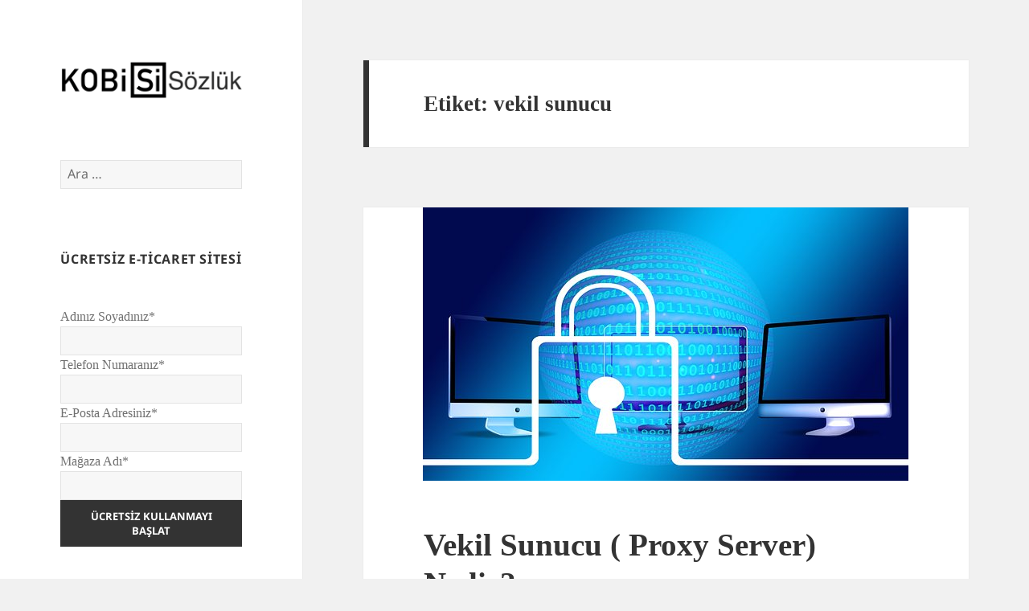

--- FILE ---
content_type: text/html; charset=UTF-8
request_url: https://eticaretsozlugu.kobisi.com/tag/vekil-sunucu/
body_size: 11380
content:
<!DOCTYPE html><html lang="tr" class="no-js"><head><meta charset="UTF-8"><meta name="viewport" content="width=device-width, initial-scale=1.0"><link rel="profile" href="https://gmpg.org/xfn/11"><link rel="pingback" href="https://eticaretsozlugu.kobisi.com/xmlrpc.php"> <script defer src="[data-uri]" type="31169d556e4a48bcdd2e1c85-text/javascript"></script> <meta name='robots' content='index, follow, max-image-preview:large, max-snippet:-1, max-video-preview:-1' /><meta name="google-site-verification" content="qPkw-x6wlm_-o5OK0KMCdIJC6iyfXzNUCWI335CJCWg" /><title>vekil sunucu arşivleri - E-Ticaret Sözlüğü</title><link rel="canonical" href="https://eticaretsozlugu.kobisi.com/tag/vekil-sunucu/" /><meta property="og:locale" content="tr_TR" /><meta property="og:type" content="article" /><meta property="og:title" content="vekil sunucu arşivleri - E-Ticaret Sözlüğü" /><meta property="og:url" content="https://eticaretsozlugu.kobisi.com/tag/vekil-sunucu/" /><meta property="og:site_name" content="E-Ticaret Sözlüğü" /><meta name="twitter:card" content="summary_large_image" /> <script type="application/ld+json" class="yoast-schema-graph">{"@context":"https://schema.org","@graph":[{"@type":"CollectionPage","@id":"https://eticaretsozlugu.kobisi.com/tag/vekil-sunucu/","url":"https://eticaretsozlugu.kobisi.com/tag/vekil-sunucu/","name":"vekil sunucu arşivleri - E-Ticaret Sözlüğü","isPartOf":{"@id":"https://eticaretsozlugu.kobisi.com/#website"},"primaryImageOfPage":{"@id":"https://eticaretsozlugu.kobisi.com/tag/vekil-sunucu/#primaryimage"},"image":{"@id":"https://eticaretsozlugu.kobisi.com/tag/vekil-sunucu/#primaryimage"},"thumbnailUrl":"https://eticaretsozlugu.kobisi.com/wp-content/uploads/2018/01/vekil-sunucu-proxy-server-nedir.jpg","breadcrumb":{"@id":"https://eticaretsozlugu.kobisi.com/tag/vekil-sunucu/#breadcrumb"},"inLanguage":"tr"},{"@type":"ImageObject","inLanguage":"tr","@id":"https://eticaretsozlugu.kobisi.com/tag/vekil-sunucu/#primaryimage","url":"https://eticaretsozlugu.kobisi.com/wp-content/uploads/2018/01/vekil-sunucu-proxy-server-nedir.jpg","contentUrl":"https://eticaretsozlugu.kobisi.com/wp-content/uploads/2018/01/vekil-sunucu-proxy-server-nedir.jpg","width":604,"height":340,"caption":"vekil-sunucu-proxy-server-nedir"},{"@type":"BreadcrumbList","@id":"https://eticaretsozlugu.kobisi.com/tag/vekil-sunucu/#breadcrumb","itemListElement":[{"@type":"ListItem","position":1,"name":"Ana sayfa","item":"https://eticaretsozlugu.kobisi.com/"},{"@type":"ListItem","position":2,"name":"vekil sunucu"}]},{"@type":"WebSite","@id":"https://eticaretsozlugu.kobisi.com/#website","url":"https://eticaretsozlugu.kobisi.com/","name":"E-Ticaret Sözlüğü","description":"","publisher":{"@id":"https://eticaretsozlugu.kobisi.com/#organization"},"potentialAction":[{"@type":"SearchAction","target":{"@type":"EntryPoint","urlTemplate":"https://eticaretsozlugu.kobisi.com/?s={search_term_string}"},"query-input":{"@type":"PropertyValueSpecification","valueRequired":true,"valueName":"search_term_string"}}],"inLanguage":"tr"},{"@type":"Organization","@id":"https://eticaretsozlugu.kobisi.com/#organization","name":"E-Ticaret Sözlüğü","url":"https://eticaretsozlugu.kobisi.com/","logo":{"@type":"ImageObject","inLanguage":"tr","@id":"https://eticaretsozlugu.kobisi.com/#/schema/logo/image/","url":"https://eticaretsozlugu.kobisi.com/wp-content/uploads/2017/11/kobisi-sozluk.png","contentUrl":"https://eticaretsozlugu.kobisi.com/wp-content/uploads/2017/11/kobisi-sozluk.png","width":240,"height":51,"caption":"E-Ticaret Sözlüğü"},"image":{"@id":"https://eticaretsozlugu.kobisi.com/#/schema/logo/image/"}}]}</script> <link rel='dns-prefetch' href='//secure.gravatar.com' /><link rel='dns-prefetch' href='//stats.wp.com' /><link rel='dns-prefetch' href='//v0.wordpress.com' /><link rel='dns-prefetch' href='//widgets.wp.com' /><link rel='dns-prefetch' href='//s0.wp.com' /><link rel='dns-prefetch' href='//0.gravatar.com' /><link rel='dns-prefetch' href='//1.gravatar.com' /><link rel='dns-prefetch' href='//2.gravatar.com' /><link rel="alternate" type="application/rss+xml" title="E-Ticaret Sözlüğü &raquo; akışı" href="https://eticaretsozlugu.kobisi.com/feed/" /><link rel="alternate" type="application/rss+xml" title="E-Ticaret Sözlüğü &raquo; yorum akışı" href="https://eticaretsozlugu.kobisi.com/comments/feed/" /><link rel="alternate" type="application/rss+xml" title="E-Ticaret Sözlüğü &raquo; vekil sunucu etiket akışı" href="https://eticaretsozlugu.kobisi.com/tag/vekil-sunucu/feed/" /> <script defer src="[data-uri]" type="31169d556e4a48bcdd2e1c85-text/javascript"></script> <link rel='stylesheet' id='twentyfifteen-jetpack-css' href='https://eticaretsozlugu.kobisi.com/wp-content/cache/autoptimize/css/autoptimize_single_9dc5bcc7d7ac34b93ca4d55886559562.css?ver=14.5' media='all' /><style id='wp-emoji-styles-inline-css'>img.wp-smiley, img.emoji {
		display: inline !important;
		border: none !important;
		box-shadow: none !important;
		height: 1em !important;
		width: 1em !important;
		margin: 0 0.07em !important;
		vertical-align: -0.1em !important;
		background: none !important;
		padding: 0 !important;
	}</style><link rel='stylesheet' id='wp-block-library-css' href='https://eticaretsozlugu.kobisi.com/wp-includes/css/dist/block-library/style.min.css?ver=7aebaf273fb64072a9f7dc672084ff05' media='all' /><style id='wp-block-library-theme-inline-css'>.wp-block-audio :where(figcaption){color:#555;font-size:13px;text-align:center}.is-dark-theme .wp-block-audio :where(figcaption){color:#ffffffa6}.wp-block-audio{margin:0 0 1em}.wp-block-code{border:1px solid #ccc;border-radius:4px;font-family:Menlo,Consolas,monaco,monospace;padding:.8em 1em}.wp-block-embed :where(figcaption){color:#555;font-size:13px;text-align:center}.is-dark-theme .wp-block-embed :where(figcaption){color:#ffffffa6}.wp-block-embed{margin:0 0 1em}.blocks-gallery-caption{color:#555;font-size:13px;text-align:center}.is-dark-theme .blocks-gallery-caption{color:#ffffffa6}:root :where(.wp-block-image figcaption){color:#555;font-size:13px;text-align:center}.is-dark-theme :root :where(.wp-block-image figcaption){color:#ffffffa6}.wp-block-image{margin:0 0 1em}.wp-block-pullquote{border-bottom:4px solid;border-top:4px solid;color:currentColor;margin-bottom:1.75em}.wp-block-pullquote cite,.wp-block-pullquote footer,.wp-block-pullquote__citation{color:currentColor;font-size:.8125em;font-style:normal;text-transform:uppercase}.wp-block-quote{border-left:.25em solid;margin:0 0 1.75em;padding-left:1em}.wp-block-quote cite,.wp-block-quote footer{color:currentColor;font-size:.8125em;font-style:normal;position:relative}.wp-block-quote.has-text-align-right{border-left:none;border-right:.25em solid;padding-left:0;padding-right:1em}.wp-block-quote.has-text-align-center{border:none;padding-left:0}.wp-block-quote.is-large,.wp-block-quote.is-style-large,.wp-block-quote.is-style-plain{border:none}.wp-block-search .wp-block-search__label{font-weight:700}.wp-block-search__button{border:1px solid #ccc;padding:.375em .625em}:where(.wp-block-group.has-background){padding:1.25em 2.375em}.wp-block-separator.has-css-opacity{opacity:.4}.wp-block-separator{border:none;border-bottom:2px solid;margin-left:auto;margin-right:auto}.wp-block-separator.has-alpha-channel-opacity{opacity:1}.wp-block-separator:not(.is-style-wide):not(.is-style-dots){width:100px}.wp-block-separator.has-background:not(.is-style-dots){border-bottom:none;height:1px}.wp-block-separator.has-background:not(.is-style-wide):not(.is-style-dots){height:2px}.wp-block-table{margin:0 0 1em}.wp-block-table td,.wp-block-table th{word-break:normal}.wp-block-table :where(figcaption){color:#555;font-size:13px;text-align:center}.is-dark-theme .wp-block-table :where(figcaption){color:#ffffffa6}.wp-block-video :where(figcaption){color:#555;font-size:13px;text-align:center}.is-dark-theme .wp-block-video :where(figcaption){color:#ffffffa6}.wp-block-video{margin:0 0 1em}:root :where(.wp-block-template-part.has-background){margin-bottom:0;margin-top:0;padding:1.25em 2.375em}</style><link rel='stylesheet' id='mediaelement-css' href='https://eticaretsozlugu.kobisi.com/wp-includes/js/mediaelement/mediaelementplayer-legacy.min.css?ver=4.2.17' media='all' /><link rel='stylesheet' id='wp-mediaelement-css' href='https://eticaretsozlugu.kobisi.com/wp-includes/js/mediaelement/wp-mediaelement.min.css?ver=7aebaf273fb64072a9f7dc672084ff05' media='all' /><style id='jetpack-sharing-buttons-style-inline-css'>.jetpack-sharing-buttons__services-list{display:flex;flex-direction:row;flex-wrap:wrap;gap:0;list-style-type:none;margin:5px;padding:0}.jetpack-sharing-buttons__services-list.has-small-icon-size{font-size:12px}.jetpack-sharing-buttons__services-list.has-normal-icon-size{font-size:16px}.jetpack-sharing-buttons__services-list.has-large-icon-size{font-size:24px}.jetpack-sharing-buttons__services-list.has-huge-icon-size{font-size:36px}@media print{.jetpack-sharing-buttons__services-list{display:none!important}}.editor-styles-wrapper .wp-block-jetpack-sharing-buttons{gap:0;padding-inline-start:0}ul.jetpack-sharing-buttons__services-list.has-background{padding:1.25em 2.375em}</style><style id='classic-theme-styles-inline-css'>/*! This file is auto-generated */
.wp-block-button__link{color:#fff;background-color:#32373c;border-radius:9999px;box-shadow:none;text-decoration:none;padding:calc(.667em + 2px) calc(1.333em + 2px);font-size:1.125em}.wp-block-file__button{background:#32373c;color:#fff;text-decoration:none}</style><style id='global-styles-inline-css'>:root{--wp--preset--aspect-ratio--square: 1;--wp--preset--aspect-ratio--4-3: 4/3;--wp--preset--aspect-ratio--3-4: 3/4;--wp--preset--aspect-ratio--3-2: 3/2;--wp--preset--aspect-ratio--2-3: 2/3;--wp--preset--aspect-ratio--16-9: 16/9;--wp--preset--aspect-ratio--9-16: 9/16;--wp--preset--color--black: #000000;--wp--preset--color--cyan-bluish-gray: #abb8c3;--wp--preset--color--white: #fff;--wp--preset--color--pale-pink: #f78da7;--wp--preset--color--vivid-red: #cf2e2e;--wp--preset--color--luminous-vivid-orange: #ff6900;--wp--preset--color--luminous-vivid-amber: #fcb900;--wp--preset--color--light-green-cyan: #7bdcb5;--wp--preset--color--vivid-green-cyan: #00d084;--wp--preset--color--pale-cyan-blue: #8ed1fc;--wp--preset--color--vivid-cyan-blue: #0693e3;--wp--preset--color--vivid-purple: #9b51e0;--wp--preset--color--dark-gray: #111;--wp--preset--color--light-gray: #f1f1f1;--wp--preset--color--yellow: #f4ca16;--wp--preset--color--dark-brown: #352712;--wp--preset--color--medium-pink: #e53b51;--wp--preset--color--light-pink: #ffe5d1;--wp--preset--color--dark-purple: #2e2256;--wp--preset--color--purple: #674970;--wp--preset--color--blue-gray: #22313f;--wp--preset--color--bright-blue: #55c3dc;--wp--preset--color--light-blue: #e9f2f9;--wp--preset--gradient--vivid-cyan-blue-to-vivid-purple: linear-gradient(135deg,rgba(6,147,227,1) 0%,rgb(155,81,224) 100%);--wp--preset--gradient--light-green-cyan-to-vivid-green-cyan: linear-gradient(135deg,rgb(122,220,180) 0%,rgb(0,208,130) 100%);--wp--preset--gradient--luminous-vivid-amber-to-luminous-vivid-orange: linear-gradient(135deg,rgba(252,185,0,1) 0%,rgba(255,105,0,1) 100%);--wp--preset--gradient--luminous-vivid-orange-to-vivid-red: linear-gradient(135deg,rgba(255,105,0,1) 0%,rgb(207,46,46) 100%);--wp--preset--gradient--very-light-gray-to-cyan-bluish-gray: linear-gradient(135deg,rgb(238,238,238) 0%,rgb(169,184,195) 100%);--wp--preset--gradient--cool-to-warm-spectrum: linear-gradient(135deg,rgb(74,234,220) 0%,rgb(151,120,209) 20%,rgb(207,42,186) 40%,rgb(238,44,130) 60%,rgb(251,105,98) 80%,rgb(254,248,76) 100%);--wp--preset--gradient--blush-light-purple: linear-gradient(135deg,rgb(255,206,236) 0%,rgb(152,150,240) 100%);--wp--preset--gradient--blush-bordeaux: linear-gradient(135deg,rgb(254,205,165) 0%,rgb(254,45,45) 50%,rgb(107,0,62) 100%);--wp--preset--gradient--luminous-dusk: linear-gradient(135deg,rgb(255,203,112) 0%,rgb(199,81,192) 50%,rgb(65,88,208) 100%);--wp--preset--gradient--pale-ocean: linear-gradient(135deg,rgb(255,245,203) 0%,rgb(182,227,212) 50%,rgb(51,167,181) 100%);--wp--preset--gradient--electric-grass: linear-gradient(135deg,rgb(202,248,128) 0%,rgb(113,206,126) 100%);--wp--preset--gradient--midnight: linear-gradient(135deg,rgb(2,3,129) 0%,rgb(40,116,252) 100%);--wp--preset--gradient--dark-gray-gradient-gradient: linear-gradient(90deg, rgba(17,17,17,1) 0%, rgba(42,42,42,1) 100%);--wp--preset--gradient--light-gray-gradient: linear-gradient(90deg, rgba(241,241,241,1) 0%, rgba(215,215,215,1) 100%);--wp--preset--gradient--white-gradient: linear-gradient(90deg, rgba(255,255,255,1) 0%, rgba(230,230,230,1) 100%);--wp--preset--gradient--yellow-gradient: linear-gradient(90deg, rgba(244,202,22,1) 0%, rgba(205,168,10,1) 100%);--wp--preset--gradient--dark-brown-gradient: linear-gradient(90deg, rgba(53,39,18,1) 0%, rgba(91,67,31,1) 100%);--wp--preset--gradient--medium-pink-gradient: linear-gradient(90deg, rgba(229,59,81,1) 0%, rgba(209,28,51,1) 100%);--wp--preset--gradient--light-pink-gradient: linear-gradient(90deg, rgba(255,229,209,1) 0%, rgba(255,200,158,1) 100%);--wp--preset--gradient--dark-purple-gradient: linear-gradient(90deg, rgba(46,34,86,1) 0%, rgba(66,48,123,1) 100%);--wp--preset--gradient--purple-gradient: linear-gradient(90deg, rgba(103,73,112,1) 0%, rgba(131,93,143,1) 100%);--wp--preset--gradient--blue-gray-gradient: linear-gradient(90deg, rgba(34,49,63,1) 0%, rgba(52,75,96,1) 100%);--wp--preset--gradient--bright-blue-gradient: linear-gradient(90deg, rgba(85,195,220,1) 0%, rgba(43,180,211,1) 100%);--wp--preset--gradient--light-blue-gradient: linear-gradient(90deg, rgba(233,242,249,1) 0%, rgba(193,218,238,1) 100%);--wp--preset--font-size--small: 13px;--wp--preset--font-size--medium: 20px;--wp--preset--font-size--large: 36px;--wp--preset--font-size--x-large: 42px;--wp--preset--spacing--20: 0.44rem;--wp--preset--spacing--30: 0.67rem;--wp--preset--spacing--40: 1rem;--wp--preset--spacing--50: 1.5rem;--wp--preset--spacing--60: 2.25rem;--wp--preset--spacing--70: 3.38rem;--wp--preset--spacing--80: 5.06rem;--wp--preset--shadow--natural: 6px 6px 9px rgba(0, 0, 0, 0.2);--wp--preset--shadow--deep: 12px 12px 50px rgba(0, 0, 0, 0.4);--wp--preset--shadow--sharp: 6px 6px 0px rgba(0, 0, 0, 0.2);--wp--preset--shadow--outlined: 6px 6px 0px -3px rgba(255, 255, 255, 1), 6px 6px rgba(0, 0, 0, 1);--wp--preset--shadow--crisp: 6px 6px 0px rgba(0, 0, 0, 1);}:where(.is-layout-flex){gap: 0.5em;}:where(.is-layout-grid){gap: 0.5em;}body .is-layout-flex{display: flex;}.is-layout-flex{flex-wrap: wrap;align-items: center;}.is-layout-flex > :is(*, div){margin: 0;}body .is-layout-grid{display: grid;}.is-layout-grid > :is(*, div){margin: 0;}:where(.wp-block-columns.is-layout-flex){gap: 2em;}:where(.wp-block-columns.is-layout-grid){gap: 2em;}:where(.wp-block-post-template.is-layout-flex){gap: 1.25em;}:where(.wp-block-post-template.is-layout-grid){gap: 1.25em;}.has-black-color{color: var(--wp--preset--color--black) !important;}.has-cyan-bluish-gray-color{color: var(--wp--preset--color--cyan-bluish-gray) !important;}.has-white-color{color: var(--wp--preset--color--white) !important;}.has-pale-pink-color{color: var(--wp--preset--color--pale-pink) !important;}.has-vivid-red-color{color: var(--wp--preset--color--vivid-red) !important;}.has-luminous-vivid-orange-color{color: var(--wp--preset--color--luminous-vivid-orange) !important;}.has-luminous-vivid-amber-color{color: var(--wp--preset--color--luminous-vivid-amber) !important;}.has-light-green-cyan-color{color: var(--wp--preset--color--light-green-cyan) !important;}.has-vivid-green-cyan-color{color: var(--wp--preset--color--vivid-green-cyan) !important;}.has-pale-cyan-blue-color{color: var(--wp--preset--color--pale-cyan-blue) !important;}.has-vivid-cyan-blue-color{color: var(--wp--preset--color--vivid-cyan-blue) !important;}.has-vivid-purple-color{color: var(--wp--preset--color--vivid-purple) !important;}.has-black-background-color{background-color: var(--wp--preset--color--black) !important;}.has-cyan-bluish-gray-background-color{background-color: var(--wp--preset--color--cyan-bluish-gray) !important;}.has-white-background-color{background-color: var(--wp--preset--color--white) !important;}.has-pale-pink-background-color{background-color: var(--wp--preset--color--pale-pink) !important;}.has-vivid-red-background-color{background-color: var(--wp--preset--color--vivid-red) !important;}.has-luminous-vivid-orange-background-color{background-color: var(--wp--preset--color--luminous-vivid-orange) !important;}.has-luminous-vivid-amber-background-color{background-color: var(--wp--preset--color--luminous-vivid-amber) !important;}.has-light-green-cyan-background-color{background-color: var(--wp--preset--color--light-green-cyan) !important;}.has-vivid-green-cyan-background-color{background-color: var(--wp--preset--color--vivid-green-cyan) !important;}.has-pale-cyan-blue-background-color{background-color: var(--wp--preset--color--pale-cyan-blue) !important;}.has-vivid-cyan-blue-background-color{background-color: var(--wp--preset--color--vivid-cyan-blue) !important;}.has-vivid-purple-background-color{background-color: var(--wp--preset--color--vivid-purple) !important;}.has-black-border-color{border-color: var(--wp--preset--color--black) !important;}.has-cyan-bluish-gray-border-color{border-color: var(--wp--preset--color--cyan-bluish-gray) !important;}.has-white-border-color{border-color: var(--wp--preset--color--white) !important;}.has-pale-pink-border-color{border-color: var(--wp--preset--color--pale-pink) !important;}.has-vivid-red-border-color{border-color: var(--wp--preset--color--vivid-red) !important;}.has-luminous-vivid-orange-border-color{border-color: var(--wp--preset--color--luminous-vivid-orange) !important;}.has-luminous-vivid-amber-border-color{border-color: var(--wp--preset--color--luminous-vivid-amber) !important;}.has-light-green-cyan-border-color{border-color: var(--wp--preset--color--light-green-cyan) !important;}.has-vivid-green-cyan-border-color{border-color: var(--wp--preset--color--vivid-green-cyan) !important;}.has-pale-cyan-blue-border-color{border-color: var(--wp--preset--color--pale-cyan-blue) !important;}.has-vivid-cyan-blue-border-color{border-color: var(--wp--preset--color--vivid-cyan-blue) !important;}.has-vivid-purple-border-color{border-color: var(--wp--preset--color--vivid-purple) !important;}.has-vivid-cyan-blue-to-vivid-purple-gradient-background{background: var(--wp--preset--gradient--vivid-cyan-blue-to-vivid-purple) !important;}.has-light-green-cyan-to-vivid-green-cyan-gradient-background{background: var(--wp--preset--gradient--light-green-cyan-to-vivid-green-cyan) !important;}.has-luminous-vivid-amber-to-luminous-vivid-orange-gradient-background{background: var(--wp--preset--gradient--luminous-vivid-amber-to-luminous-vivid-orange) !important;}.has-luminous-vivid-orange-to-vivid-red-gradient-background{background: var(--wp--preset--gradient--luminous-vivid-orange-to-vivid-red) !important;}.has-very-light-gray-to-cyan-bluish-gray-gradient-background{background: var(--wp--preset--gradient--very-light-gray-to-cyan-bluish-gray) !important;}.has-cool-to-warm-spectrum-gradient-background{background: var(--wp--preset--gradient--cool-to-warm-spectrum) !important;}.has-blush-light-purple-gradient-background{background: var(--wp--preset--gradient--blush-light-purple) !important;}.has-blush-bordeaux-gradient-background{background: var(--wp--preset--gradient--blush-bordeaux) !important;}.has-luminous-dusk-gradient-background{background: var(--wp--preset--gradient--luminous-dusk) !important;}.has-pale-ocean-gradient-background{background: var(--wp--preset--gradient--pale-ocean) !important;}.has-electric-grass-gradient-background{background: var(--wp--preset--gradient--electric-grass) !important;}.has-midnight-gradient-background{background: var(--wp--preset--gradient--midnight) !important;}.has-small-font-size{font-size: var(--wp--preset--font-size--small) !important;}.has-medium-font-size{font-size: var(--wp--preset--font-size--medium) !important;}.has-large-font-size{font-size: var(--wp--preset--font-size--large) !important;}.has-x-large-font-size{font-size: var(--wp--preset--font-size--x-large) !important;}
:where(.wp-block-post-template.is-layout-flex){gap: 1.25em;}:where(.wp-block-post-template.is-layout-grid){gap: 1.25em;}
:where(.wp-block-columns.is-layout-flex){gap: 2em;}:where(.wp-block-columns.is-layout-grid){gap: 2em;}
:root :where(.wp-block-pullquote){font-size: 1.5em;line-height: 1.6;}</style><link rel='stylesheet' id='twentyfifteen-fonts-css' href='https://eticaretsozlugu.kobisi.com/wp-content/cache/autoptimize/css/autoptimize_single_5292576ed7f4a2906562f2439e639391.css?ver=20230328' media='all' /><link rel='stylesheet' id='genericons-css' href='https://eticaretsozlugu.kobisi.com/wp-content/cache/autoptimize/css/autoptimize_single_13a6500ddf36c6dd581877aefc78d34d.css?ver=3.1' media='all' /><link rel='stylesheet' id='twentyfifteen-style-css' href='https://eticaretsozlugu.kobisi.com/wp-content/cache/autoptimize/css/autoptimize_single_c65931a46c31e352d18ed5b700a6af30.css?ver=20251202' media='all' /><link rel='stylesheet' id='twentyfifteen-block-style-css' href='https://eticaretsozlugu.kobisi.com/wp-content/cache/autoptimize/css/autoptimize_single_f48e7bde593ecc4a4b8a5b39a14ef16e.css?ver=20240715' media='all' /><link rel='stylesheet' id='jetpack_likes-css' href='https://eticaretsozlugu.kobisi.com/wp-content/cache/autoptimize/css/autoptimize_single_fd541f39c8db135b0756282c38446641.css?ver=14.5' media='all' /> <script src="https://eticaretsozlugu.kobisi.com/wp-includes/js/jquery/jquery.min.js?ver=3.7.1" id="jquery-core-js" type="31169d556e4a48bcdd2e1c85-text/javascript"></script> <script defer src="https://eticaretsozlugu.kobisi.com/wp-includes/js/jquery/jquery-migrate.min.js?ver=3.4.1" id="jquery-migrate-js" type="31169d556e4a48bcdd2e1c85-text/javascript"></script> <script defer id="twentyfifteen-script-js-extra" src="[data-uri]" type="31169d556e4a48bcdd2e1c85-text/javascript"></script> <script src="https://eticaretsozlugu.kobisi.com/wp-content/cache/autoptimize/js/autoptimize_single_52cb465292278b053baf9298c9cda80c.js?ver=20250729" id="twentyfifteen-script-js" defer data-wp-strategy="defer" type="31169d556e4a48bcdd2e1c85-text/javascript"></script> <link rel="https://api.w.org/" href="https://eticaretsozlugu.kobisi.com/wp-json/" /><link rel="alternate" title="JSON" type="application/json" href="https://eticaretsozlugu.kobisi.com/wp-json/wp/v2/tags/48" /><link rel="EditURI" type="application/rsd+xml" title="RSD" href="https://eticaretsozlugu.kobisi.com/xmlrpc.php?rsd" /><style>img#wpstats{display:none}</style><style type="text/css" id="twentyfifteen-header-css">.site-header {
			padding-top: 14px;
			padding-bottom: 14px;
		}

		.site-branding {
			min-height: 42px;
		}

		@media screen and (min-width: 46.25em) {
			.site-header {
				padding-top: 21px;
				padding-bottom: 21px;
			}
			.site-branding {
				min-height: 56px;
			}
		}
		@media screen and (min-width: 55em) {
			.site-header {
				padding-top: 25px;
				padding-bottom: 25px;
			}
			.site-branding {
				min-height: 62px;
			}
		}
		@media screen and (min-width: 59.6875em) {
			.site-header {
				padding-top: 0;
				padding-bottom: 0;
			}
			.site-branding {
				min-height: 0;
			}
		}
					.site-title,
		.site-description {
			clip-path: inset(50%);
			position: absolute;
		}</style><link rel="icon" href="https://eticaretsozlugu.kobisi.com/wp-content/uploads/2017/11/kobisi-favicon-150x150.png" sizes="32x32" /><link rel="icon" href="https://eticaretsozlugu.kobisi.com/wp-content/uploads/2017/11/kobisi-favicon.png" sizes="192x192" /><link rel="apple-touch-icon" href="https://eticaretsozlugu.kobisi.com/wp-content/uploads/2017/11/kobisi-favicon.png" /><meta name="msapplication-TileImage" content="https://eticaretsozlugu.kobisi.com/wp-content/uploads/2017/11/kobisi-favicon.png" /><style id="wp-custom-css">.entry-content h2, .entry-summary h2, .page-content h2, .comment-content h2 {
margin-top: 0em;
    margin-bottom: 0em;}</style></head><body class="archive tag tag-vekil-sunucu tag-48 wp-custom-logo wp-embed-responsive"><div id="page" class="hfeed site"> <a class="skip-link screen-reader-text" href="#content"> İçeriğe atla </a><div id="sidebar" class="sidebar"><header id="masthead" class="site-header"><div class="site-branding"> <a href="https://eticaretsozlugu.kobisi.com/" class="custom-logo-link" rel="home"><img width="240" height="51" src="https://eticaretsozlugu.kobisi.com/wp-content/uploads/2017/11/kobisi-sozluk.png" class="custom-logo" alt="E-Ticaret Sözlüğü" decoding="async" /></a><p class="site-title"><a href="https://eticaretsozlugu.kobisi.com/" rel="home" >E-Ticaret Sözlüğü</a></p> <button class="secondary-toggle">Menü ve bileşenler</button></div></header><div id="secondary" class="secondary"><div id="widget-area" class="widget-area" role="complementary"><aside id="search-2" class="widget widget_search"><form role="search" method="get" class="search-form" action="https://eticaretsozlugu.kobisi.com/"> <label> <span class="screen-reader-text">Arama:</span> <input type="search" class="search-field" placeholder="Ara &hellip;" value="" name="s" /> </label> <input type="submit" class="search-submit screen-reader-text" value="Ara" /></form></aside><aside id="text-2" class="widget widget_text"><h2 class="widget-title">Ücretsiz E-Ticaret Sitesi</h2><div class="textwidget"><form id="demo-form" action="https://beta.kobisi.com/e-ticaret-ucretsiz-deneme-surumu" method="post"><input type="hidden" name="utm_source" value="eticaret sözlüğü kobisi"></p><div class="form-control"><label class="text" for="name">Adınız Soyadınız*</label><br /> <input id="name" class="form-element form-element-text" name="user-name" type="text" value="" data-validate="required" /></div><div class="form-control"><label class="text" for="phone">Telefon Numaranız*</label><br /> <input id="phone" class="form-element form-element-text" name="user-tel" type="text" value="" data-validate="phone" /></div><div class="form-control"><label class="text" for="email">E-Posta Adresiniz*</label><br /> <input id="email" class="form-element form-element-text" name="user-email" type="email" value="" data-validate="email" /></div><div class="form-control"><label class="text" for="shop-name">Mağaza Adı*</label><br /> <input id="shop-name" class="form-element form-element-text" name="store-name" type="text" value="" data-validate="required" /></div><p><button class="button button-primary" type="submit">Ücretsiz Kullanmayı Başlat</button></p></form></div></aside><aside id="text-3" class="widget widget_text"><div class="textwidget"><p><a href="https://www.kobisi.com/?utm_source=eticaretsozlugu&amp;utm_medium=banner" target="_blank" rel="noopener"><img fetchpriority="high" decoding="async" class="alignnone size-full wp-image-1582" src="https://eticaretsozlugu.kobisi.com/wp-content/uploads/2025/02/300-x-250-piksel-300-x-300-piksel-1.png" alt="" width="300" height="300" srcset="https://eticaretsozlugu.kobisi.com/wp-content/uploads/2025/02/300-x-250-piksel-300-x-300-piksel-1.png 300w, https://eticaretsozlugu.kobisi.com/wp-content/uploads/2025/02/300-x-250-piksel-300-x-300-piksel-1-150x150.png 150w" sizes="(max-width: 300px) 100vw, 300px" /></a></p><p>&nbsp;</p></div></aside></div></div></div><div id="content" class="site-content"><section id="primary" class="content-area"><main id="main" class="site-main"><header class="page-header"><h1 class="page-title">Etiket: <span>vekil sunucu</span></h1></header><article id="post-286" class="post-286 post type-post status-publish format-standard has-post-thumbnail hentry category-genel tag-cdn tag-guvenlik-ozelligi tag-vekil-sunucu tag-vpn"> <a class="post-thumbnail" href="https://eticaretsozlugu.kobisi.com/vekil-sunucu-proxy-server-nedir/" aria-hidden="true"> <img width="604" height="340" src="https://eticaretsozlugu.kobisi.com/wp-content/uploads/2018/01/vekil-sunucu-proxy-server-nedir.jpg" class="attachment-post-thumbnail size-post-thumbnail wp-post-image" alt="Vekil Sunucu ( Proxy Server) Nedir?" decoding="async" srcset="https://eticaretsozlugu.kobisi.com/wp-content/uploads/2018/01/vekil-sunucu-proxy-server-nedir.jpg 604w, https://eticaretsozlugu.kobisi.com/wp-content/uploads/2018/01/vekil-sunucu-proxy-server-nedir-300x169.jpg 300w" sizes="(max-width: 604px) 100vw, 604px" /> </a><header class="entry-header"><h2 class="entry-title"><a href="https://eticaretsozlugu.kobisi.com/vekil-sunucu-proxy-server-nedir/" rel="bookmark">Vekil Sunucu ( Proxy Server) Nedir?</a></h2></header><div class="entry-content"><p><span style="font-weight: 400;">Web sunucuları, yapıları biraz daha gelişmiş olmasına karşın esasında birer bilgisayardır. Ve elbette her bilgisayarın olduğu gibi web sunucularının da belli veri işlem ve iletim kapasiteleri söz konusudur. Genellikle web sunucuları 100ms/sn hızında yayın yapmaya programlı olsa da, her an her kullanıcı bu hızda veri transferi yapamayacaktır. Çünkü sunucuya bağlanan veri hattı bağlanan kullanıcı sayısınca bölüştürülecek ve doğal olarak kullanıcı başına veri transfer miktarı ve hızı azalacaktır. Bunun yanı sıra sistem kaynaklarının kullanımı bakımından da aynı oranda düşüş elbette söz konusudur. Vekil sunucu kavramı, veri trafiğindeki işlem sayısını azaltırken, kullanıcılara daha hızlı işlem yapabilme imkanı tanıyan, bugün ismine CDN dediğimiz sistemin ilk örneklerinden birisidir. Hala aktif şekilde kullanılır ve veri güvenliğinden, işlem niteliklerinin artırılmasına kadar bir çok fonksiyona sahiptir.</span></p><p><img decoding="async" class="wp-image-291 aligncenter" src="https://eticaretsozlugu.kobisi.com/wp-content/uploads/2018/01/vekil-sunucu-proxy-server.jpg" alt="vekil-sunucu-proxy-server" width="425" height="283" srcset="https://eticaretsozlugu.kobisi.com/wp-content/uploads/2018/01/vekil-sunucu-proxy-server.jpg 960w, https://eticaretsozlugu.kobisi.com/wp-content/uploads/2018/01/vekil-sunucu-proxy-server-300x200.jpg 300w, https://eticaretsozlugu.kobisi.com/wp-content/uploads/2018/01/vekil-sunucu-proxy-server-768x512.jpg 768w" sizes="(max-width: 425px) 100vw, 425px" /></p><p><span style="font-weight: 400;">Bir kullanıcı, internet tarayıcısına herhangi bir web sitesine gitmek üzere talimat verdiğinde sistem, sitenin kurulu olduğu web sunucusuna yönelir. Yerel web sunucusunda yer alan verileri, kullanıcının bilgisayarına aktarır. Kullanıcı ile web sunucusunun arasındaki mesafe, o sunucu üzerinde işlem yapan kullanıcı sayısı ve elbette sunucunun nitelikleri elde edilecek işlemin hızını etkiler. Bu durumda kullanıcı dilerse Proxy server, yani vekil sunucu ayarlarını yaparak, sık bağlandığı kaynakların çok daha hızlı aktarılmasını sağlayabilir. Tanımlanan Proxy sunucuları üzerinden bir kez yapılacak talep doğrultusunda ön belleğe yapılan kayıtlar, bundan sonraki süreçte, yerel sunucuda bir değişiklik olmadıkça vekil üzerinden yayımlanır. Eğer yerel sunucunun veri kaynaklarında bir değişiklik olmuşsa, vekil sunucu bu verileri günceller ve kullanıcıya yeni bilgileri ulaştırır.</span></p><h2><b>Güvenlik Özelliği</b></h2><p><span style="font-weight: 400;">Proxy Server üzerinden yapılan web tarama işlemlerinde, kullanıcının ip adresi gizlidir. Yerel sunucuya kullanıcının bilgileri değil, kullanıcının bilgileri erişir. Bu durumda kullanıcının web etkinlinin izlenebilmesi de oldukça güç hale gelir. VPN olarak tanımlanan sistemde de buna benzer bir uygulama söz konusudur ve gerek sitelerin, gerekse kullanıcıların anonim gezinti yapabilmeleri bu şekilde mümkün olabilmektedir. Ticari ve hassas bilgilerin transferinde, güvenilir vekil sunucuların kullanılması bu sebeple sıkça tercih edilen bir yöntemdir. Güvenlik özellikleri nedeniyle vekil sunucular bir çok yeni nesil ağ yapılanmasının temelinde yer alır.</span></p></div><footer class="entry-footer"> <span class="posted-on"><span class="screen-reader-text">Yayın tarihi </span><a href="https://eticaretsozlugu.kobisi.com/vekil-sunucu-proxy-server-nedir/" rel="bookmark"><time class="entry-date published updated" datetime="2018-02-21T17:21:06+03:00">21 Şubat 2018</time></a></span><span class="byline"><span class="screen-reader-text">Yazar </span><span class="author vcard"><a class="url fn n" href="https://eticaretsozlugu.kobisi.com/author/kubra/">Kübra Özkurt</a></span></span><span class="tags-links"><span class="screen-reader-text">Etiketler </span><a href="https://eticaretsozlugu.kobisi.com/tag/cdn/" rel="tag">CDN</a>, <a href="https://eticaretsozlugu.kobisi.com/tag/guvenlik-ozelligi/" rel="tag">güvenlik özelliği</a>, <a href="https://eticaretsozlugu.kobisi.com/tag/vekil-sunucu/" rel="tag">vekil sunucu</a>, <a href="https://eticaretsozlugu.kobisi.com/tag/vpn/" rel="tag">VPN</a></span><span class="comments-link"><a href="https://eticaretsozlugu.kobisi.com/vekil-sunucu-proxy-server-nedir/#respond"><span class="screen-reader-text">Vekil Sunucu ( Proxy Server) Nedir? için</span> bir yorum yapın</a></span></footer></article></main></section></div><footer id="colophon" class="site-footer"><div class="site-info"> <a href="https://wordpress.org/" class="imprint"> WordPress gururla sunar </a></div></footer></div> <script id="jetpack-stats-js-before" type="31169d556e4a48bcdd2e1c85-text/javascript">_stq = window._stq || [];
_stq.push([ "view", JSON.parse("{\"v\":\"ext\",\"blog\":\"138375584\",\"post\":\"0\",\"tz\":\"3\",\"srv\":\"eticaretsozlugu.kobisi.com\",\"j\":\"1:14.5\"}") ]);
_stq.push([ "clickTrackerInit", "138375584", "0" ]);</script> <script src="https://stats.wp.com/e-202604.js" id="jetpack-stats-js" defer data-wp-strategy="defer" type="31169d556e4a48bcdd2e1c85-text/javascript"></script> <script src="/cdn-cgi/scripts/7d0fa10a/cloudflare-static/rocket-loader.min.js" data-cf-settings="31169d556e4a48bcdd2e1c85-|49" defer></script><script>(function(){function c(){var b=a.contentDocument||a.contentWindow.document;if(b){var d=b.createElement('script');d.innerHTML="window.__CF$cv$params={r:'9c2467c7de31891a',t:'MTc2OTE0MTA0OQ=='};var a=document.createElement('script');a.src='/cdn-cgi/challenge-platform/scripts/jsd/main.js';document.getElementsByTagName('head')[0].appendChild(a);";b.getElementsByTagName('head')[0].appendChild(d)}}if(document.body){var a=document.createElement('iframe');a.height=1;a.width=1;a.style.position='absolute';a.style.top=0;a.style.left=0;a.style.border='none';a.style.visibility='hidden';document.body.appendChild(a);if('loading'!==document.readyState)c();else if(window.addEventListener)document.addEventListener('DOMContentLoaded',c);else{var e=document.onreadystatechange||function(){};document.onreadystatechange=function(b){e(b);'loading'!==document.readyState&&(document.onreadystatechange=e,c())}}}})();</script></body></html>